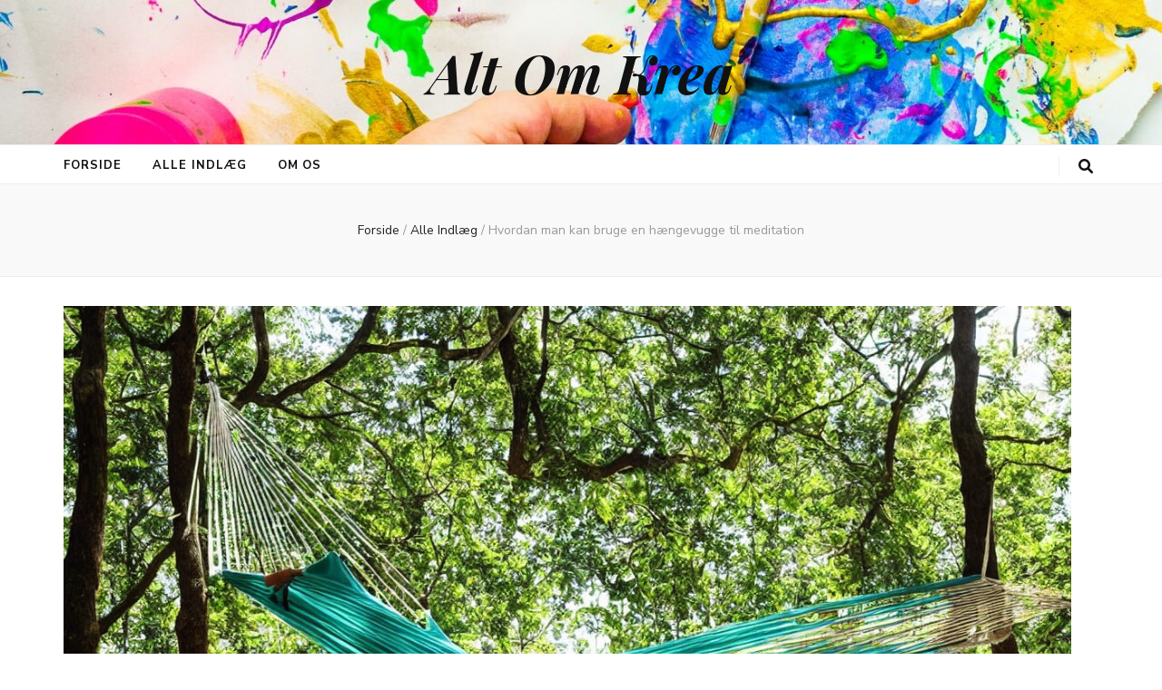

--- FILE ---
content_type: text/html; charset=UTF-8
request_url: https://alt-om-krea.dk/hvordan-man-kan-bruge-en-haengevugge-til-meditation/
body_size: 14377
content:
    <!DOCTYPE html>
    <html lang="da-DK">
    <head itemscope itemtype="http://schema.org/WebSite">

    <meta charset="UTF-8">
    <meta name="viewport" content="width=device-width, initial-scale=1">
    <link rel="profile" href="https://gmpg.org/xfn/11">
    <meta name='robots' content='index, follow, max-image-preview:large, max-snippet:-1, max-video-preview:-1' />

	<!-- This site is optimized with the Yoast SEO plugin v26.8 - https://yoast.com/product/yoast-seo-wordpress/ -->
	<title>Hvordan man kan bruge en hængevugge til meditation - Alt Om Krea</title>
	<link rel="canonical" href="https://alt-om-krea.dk/hvordan-man-kan-bruge-en-haengevugge-til-meditation/" />
	<meta property="og:locale" content="da_DK" />
	<meta property="og:type" content="article" />
	<meta property="og:title" content="Hvordan man kan bruge en hængevugge til meditation - Alt Om Krea" />
	<meta property="og:description" content="Stress og travlhed kan tage overhånd i en hverdag fyldt med deadlines, arbejde og sociale forpligtelser. Det kan være svært at finde ro og tid til at slappe af og give hjernen en tiltrængt pause. Meditation er en effektiv måde at afstresse på og kan hjælpe med at forbedre både fysisk og mental sundhed. En &hellip;" />
	<meta property="og:url" content="https://alt-om-krea.dk/hvordan-man-kan-bruge-en-haengevugge-til-meditation/" />
	<meta property="og:site_name" content="Alt Om Krea" />
	<meta property="article:published_time" content="2023-05-10T04:00:00+00:00" />
	<meta property="og:image" content="https://alt-om-krea.dk/wp-content/uploads/hvordan-man-kan-bruge-en-haengevugge-til-meditation.jpg" />
	<meta property="og:image:width" content="1216" />
	<meta property="og:image:height" content="640" />
	<meta property="og:image:type" content="image/jpeg" />
	<meta name="twitter:card" content="summary_large_image" />
	<meta name="twitter:label1" content="Estimeret læsetid" />
	<meta name="twitter:data1" content="8 minutter" />
	<script type="application/ld+json" class="yoast-schema-graph">{"@context":"https://schema.org","@graph":[{"@type":"Article","@id":"https://alt-om-krea.dk/hvordan-man-kan-bruge-en-haengevugge-til-meditation/#article","isPartOf":{"@id":"https://alt-om-krea.dk/hvordan-man-kan-bruge-en-haengevugge-til-meditation/"},"author":{"name":"","@id":""},"headline":"Hvordan man kan bruge en hængevugge til meditation","datePublished":"2023-05-10T04:00:00+00:00","mainEntityOfPage":{"@id":"https://alt-om-krea.dk/hvordan-man-kan-bruge-en-haengevugge-til-meditation/"},"wordCount":1526,"image":{"@id":"https://alt-om-krea.dk/hvordan-man-kan-bruge-en-haengevugge-til-meditation/#primaryimage"},"thumbnailUrl":"https://alt-om-krea.dk/wp-content/uploads/hvordan-man-kan-bruge-en-haengevugge-til-meditation.jpg","articleSection":["Alle Indlæg"],"inLanguage":"da-DK"},{"@type":"WebPage","@id":"https://alt-om-krea.dk/hvordan-man-kan-bruge-en-haengevugge-til-meditation/","url":"https://alt-om-krea.dk/hvordan-man-kan-bruge-en-haengevugge-til-meditation/","name":"Hvordan man kan bruge en hængevugge til meditation - Alt Om Krea","isPartOf":{"@id":"https://alt-om-krea.dk/#website"},"primaryImageOfPage":{"@id":"https://alt-om-krea.dk/hvordan-man-kan-bruge-en-haengevugge-til-meditation/#primaryimage"},"image":{"@id":"https://alt-om-krea.dk/hvordan-man-kan-bruge-en-haengevugge-til-meditation/#primaryimage"},"thumbnailUrl":"https://alt-om-krea.dk/wp-content/uploads/hvordan-man-kan-bruge-en-haengevugge-til-meditation.jpg","datePublished":"2023-05-10T04:00:00+00:00","author":{"@id":""},"breadcrumb":{"@id":"https://alt-om-krea.dk/hvordan-man-kan-bruge-en-haengevugge-til-meditation/#breadcrumb"},"inLanguage":"da-DK","potentialAction":[{"@type":"ReadAction","target":["https://alt-om-krea.dk/hvordan-man-kan-bruge-en-haengevugge-til-meditation/"]}]},{"@type":"ImageObject","inLanguage":"da-DK","@id":"https://alt-om-krea.dk/hvordan-man-kan-bruge-en-haengevugge-til-meditation/#primaryimage","url":"https://alt-om-krea.dk/wp-content/uploads/hvordan-man-kan-bruge-en-haengevugge-til-meditation.jpg","contentUrl":"https://alt-om-krea.dk/wp-content/uploads/hvordan-man-kan-bruge-en-haengevugge-til-meditation.jpg","width":1216,"height":640,"caption":"Hvordan man kan bruge en hængevugge til meditation"},{"@type":"BreadcrumbList","@id":"https://alt-om-krea.dk/hvordan-man-kan-bruge-en-haengevugge-til-meditation/#breadcrumb","itemListElement":[{"@type":"ListItem","position":1,"name":"Alt-om-krea.dk","item":"https://alt-om-krea.dk/"},{"@type":"ListItem","position":2,"name":"Hvordan man kan bruge en hængevugge til meditation"}]},{"@type":"WebSite","@id":"https://alt-om-krea.dk/#website","url":"https://alt-om-krea.dk/","name":"Alt Om Krea","description":"","potentialAction":[{"@type":"SearchAction","target":{"@type":"EntryPoint","urlTemplate":"https://alt-om-krea.dk/?s={search_term_string}"},"query-input":{"@type":"PropertyValueSpecification","valueRequired":true,"valueName":"search_term_string"}}],"inLanguage":"da-DK"}]}</script>
	<!-- / Yoast SEO plugin. -->


<link rel='dns-prefetch' href='//fonts.googleapis.com' />
<link rel="alternate" type="application/rss+xml" title="Alt Om Krea &raquo; Feed" href="https://alt-om-krea.dk/feed/" />
<link rel="alternate" type="application/rss+xml" title="Alt Om Krea &raquo;-kommentar-feed" href="https://alt-om-krea.dk/comments/feed/" />
<link rel="alternate" title="oEmbed (JSON)" type="application/json+oembed" href="https://alt-om-krea.dk/wp-json/oembed/1.0/embed?url=https%3A%2F%2Falt-om-krea.dk%2Fhvordan-man-kan-bruge-en-haengevugge-til-meditation%2F" />
<link rel="alternate" title="oEmbed (XML)" type="text/xml+oembed" href="https://alt-om-krea.dk/wp-json/oembed/1.0/embed?url=https%3A%2F%2Falt-om-krea.dk%2Fhvordan-man-kan-bruge-en-haengevugge-til-meditation%2F&#038;format=xml" />
<style id='wp-img-auto-sizes-contain-inline-css' type='text/css'>
img:is([sizes=auto i],[sizes^="auto," i]){contain-intrinsic-size:3000px 1500px}
/*# sourceURL=wp-img-auto-sizes-contain-inline-css */
</style>
<style id='wp-emoji-styles-inline-css' type='text/css'>

	img.wp-smiley, img.emoji {
		display: inline !important;
		border: none !important;
		box-shadow: none !important;
		height: 1em !important;
		width: 1em !important;
		margin: 0 0.07em !important;
		vertical-align: -0.1em !important;
		background: none !important;
		padding: 0 !important;
	}
/*# sourceURL=wp-emoji-styles-inline-css */
</style>
<style id='wp-block-library-inline-css' type='text/css'>
:root{--wp-block-synced-color:#7a00df;--wp-block-synced-color--rgb:122,0,223;--wp-bound-block-color:var(--wp-block-synced-color);--wp-editor-canvas-background:#ddd;--wp-admin-theme-color:#007cba;--wp-admin-theme-color--rgb:0,124,186;--wp-admin-theme-color-darker-10:#006ba1;--wp-admin-theme-color-darker-10--rgb:0,107,160.5;--wp-admin-theme-color-darker-20:#005a87;--wp-admin-theme-color-darker-20--rgb:0,90,135;--wp-admin-border-width-focus:2px}@media (min-resolution:192dpi){:root{--wp-admin-border-width-focus:1.5px}}.wp-element-button{cursor:pointer}:root .has-very-light-gray-background-color{background-color:#eee}:root .has-very-dark-gray-background-color{background-color:#313131}:root .has-very-light-gray-color{color:#eee}:root .has-very-dark-gray-color{color:#313131}:root .has-vivid-green-cyan-to-vivid-cyan-blue-gradient-background{background:linear-gradient(135deg,#00d084,#0693e3)}:root .has-purple-crush-gradient-background{background:linear-gradient(135deg,#34e2e4,#4721fb 50%,#ab1dfe)}:root .has-hazy-dawn-gradient-background{background:linear-gradient(135deg,#faaca8,#dad0ec)}:root .has-subdued-olive-gradient-background{background:linear-gradient(135deg,#fafae1,#67a671)}:root .has-atomic-cream-gradient-background{background:linear-gradient(135deg,#fdd79a,#004a59)}:root .has-nightshade-gradient-background{background:linear-gradient(135deg,#330968,#31cdcf)}:root .has-midnight-gradient-background{background:linear-gradient(135deg,#020381,#2874fc)}:root{--wp--preset--font-size--normal:16px;--wp--preset--font-size--huge:42px}.has-regular-font-size{font-size:1em}.has-larger-font-size{font-size:2.625em}.has-normal-font-size{font-size:var(--wp--preset--font-size--normal)}.has-huge-font-size{font-size:var(--wp--preset--font-size--huge)}.has-text-align-center{text-align:center}.has-text-align-left{text-align:left}.has-text-align-right{text-align:right}.has-fit-text{white-space:nowrap!important}#end-resizable-editor-section{display:none}.aligncenter{clear:both}.items-justified-left{justify-content:flex-start}.items-justified-center{justify-content:center}.items-justified-right{justify-content:flex-end}.items-justified-space-between{justify-content:space-between}.screen-reader-text{border:0;clip-path:inset(50%);height:1px;margin:-1px;overflow:hidden;padding:0;position:absolute;width:1px;word-wrap:normal!important}.screen-reader-text:focus{background-color:#ddd;clip-path:none;color:#444;display:block;font-size:1em;height:auto;left:5px;line-height:normal;padding:15px 23px 14px;text-decoration:none;top:5px;width:auto;z-index:100000}html :where(.has-border-color){border-style:solid}html :where([style*=border-top-color]){border-top-style:solid}html :where([style*=border-right-color]){border-right-style:solid}html :where([style*=border-bottom-color]){border-bottom-style:solid}html :where([style*=border-left-color]){border-left-style:solid}html :where([style*=border-width]){border-style:solid}html :where([style*=border-top-width]){border-top-style:solid}html :where([style*=border-right-width]){border-right-style:solid}html :where([style*=border-bottom-width]){border-bottom-style:solid}html :where([style*=border-left-width]){border-left-style:solid}html :where(img[class*=wp-image-]){height:auto;max-width:100%}:where(figure){margin:0 0 1em}html :where(.is-position-sticky){--wp-admin--admin-bar--position-offset:var(--wp-admin--admin-bar--height,0px)}@media screen and (max-width:600px){html :where(.is-position-sticky){--wp-admin--admin-bar--position-offset:0px}}

/*# sourceURL=wp-block-library-inline-css */
</style><style id='global-styles-inline-css' type='text/css'>
:root{--wp--preset--aspect-ratio--square: 1;--wp--preset--aspect-ratio--4-3: 4/3;--wp--preset--aspect-ratio--3-4: 3/4;--wp--preset--aspect-ratio--3-2: 3/2;--wp--preset--aspect-ratio--2-3: 2/3;--wp--preset--aspect-ratio--16-9: 16/9;--wp--preset--aspect-ratio--9-16: 9/16;--wp--preset--color--black: #000000;--wp--preset--color--cyan-bluish-gray: #abb8c3;--wp--preset--color--white: #ffffff;--wp--preset--color--pale-pink: #f78da7;--wp--preset--color--vivid-red: #cf2e2e;--wp--preset--color--luminous-vivid-orange: #ff6900;--wp--preset--color--luminous-vivid-amber: #fcb900;--wp--preset--color--light-green-cyan: #7bdcb5;--wp--preset--color--vivid-green-cyan: #00d084;--wp--preset--color--pale-cyan-blue: #8ed1fc;--wp--preset--color--vivid-cyan-blue: #0693e3;--wp--preset--color--vivid-purple: #9b51e0;--wp--preset--gradient--vivid-cyan-blue-to-vivid-purple: linear-gradient(135deg,rgb(6,147,227) 0%,rgb(155,81,224) 100%);--wp--preset--gradient--light-green-cyan-to-vivid-green-cyan: linear-gradient(135deg,rgb(122,220,180) 0%,rgb(0,208,130) 100%);--wp--preset--gradient--luminous-vivid-amber-to-luminous-vivid-orange: linear-gradient(135deg,rgb(252,185,0) 0%,rgb(255,105,0) 100%);--wp--preset--gradient--luminous-vivid-orange-to-vivid-red: linear-gradient(135deg,rgb(255,105,0) 0%,rgb(207,46,46) 100%);--wp--preset--gradient--very-light-gray-to-cyan-bluish-gray: linear-gradient(135deg,rgb(238,238,238) 0%,rgb(169,184,195) 100%);--wp--preset--gradient--cool-to-warm-spectrum: linear-gradient(135deg,rgb(74,234,220) 0%,rgb(151,120,209) 20%,rgb(207,42,186) 40%,rgb(238,44,130) 60%,rgb(251,105,98) 80%,rgb(254,248,76) 100%);--wp--preset--gradient--blush-light-purple: linear-gradient(135deg,rgb(255,206,236) 0%,rgb(152,150,240) 100%);--wp--preset--gradient--blush-bordeaux: linear-gradient(135deg,rgb(254,205,165) 0%,rgb(254,45,45) 50%,rgb(107,0,62) 100%);--wp--preset--gradient--luminous-dusk: linear-gradient(135deg,rgb(255,203,112) 0%,rgb(199,81,192) 50%,rgb(65,88,208) 100%);--wp--preset--gradient--pale-ocean: linear-gradient(135deg,rgb(255,245,203) 0%,rgb(182,227,212) 50%,rgb(51,167,181) 100%);--wp--preset--gradient--electric-grass: linear-gradient(135deg,rgb(202,248,128) 0%,rgb(113,206,126) 100%);--wp--preset--gradient--midnight: linear-gradient(135deg,rgb(2,3,129) 0%,rgb(40,116,252) 100%);--wp--preset--font-size--small: 13px;--wp--preset--font-size--medium: 20px;--wp--preset--font-size--large: 36px;--wp--preset--font-size--x-large: 42px;--wp--preset--spacing--20: 0.44rem;--wp--preset--spacing--30: 0.67rem;--wp--preset--spacing--40: 1rem;--wp--preset--spacing--50: 1.5rem;--wp--preset--spacing--60: 2.25rem;--wp--preset--spacing--70: 3.38rem;--wp--preset--spacing--80: 5.06rem;--wp--preset--shadow--natural: 6px 6px 9px rgba(0, 0, 0, 0.2);--wp--preset--shadow--deep: 12px 12px 50px rgba(0, 0, 0, 0.4);--wp--preset--shadow--sharp: 6px 6px 0px rgba(0, 0, 0, 0.2);--wp--preset--shadow--outlined: 6px 6px 0px -3px rgb(255, 255, 255), 6px 6px rgb(0, 0, 0);--wp--preset--shadow--crisp: 6px 6px 0px rgb(0, 0, 0);}:where(.is-layout-flex){gap: 0.5em;}:where(.is-layout-grid){gap: 0.5em;}body .is-layout-flex{display: flex;}.is-layout-flex{flex-wrap: wrap;align-items: center;}.is-layout-flex > :is(*, div){margin: 0;}body .is-layout-grid{display: grid;}.is-layout-grid > :is(*, div){margin: 0;}:where(.wp-block-columns.is-layout-flex){gap: 2em;}:where(.wp-block-columns.is-layout-grid){gap: 2em;}:where(.wp-block-post-template.is-layout-flex){gap: 1.25em;}:where(.wp-block-post-template.is-layout-grid){gap: 1.25em;}.has-black-color{color: var(--wp--preset--color--black) !important;}.has-cyan-bluish-gray-color{color: var(--wp--preset--color--cyan-bluish-gray) !important;}.has-white-color{color: var(--wp--preset--color--white) !important;}.has-pale-pink-color{color: var(--wp--preset--color--pale-pink) !important;}.has-vivid-red-color{color: var(--wp--preset--color--vivid-red) !important;}.has-luminous-vivid-orange-color{color: var(--wp--preset--color--luminous-vivid-orange) !important;}.has-luminous-vivid-amber-color{color: var(--wp--preset--color--luminous-vivid-amber) !important;}.has-light-green-cyan-color{color: var(--wp--preset--color--light-green-cyan) !important;}.has-vivid-green-cyan-color{color: var(--wp--preset--color--vivid-green-cyan) !important;}.has-pale-cyan-blue-color{color: var(--wp--preset--color--pale-cyan-blue) !important;}.has-vivid-cyan-blue-color{color: var(--wp--preset--color--vivid-cyan-blue) !important;}.has-vivid-purple-color{color: var(--wp--preset--color--vivid-purple) !important;}.has-black-background-color{background-color: var(--wp--preset--color--black) !important;}.has-cyan-bluish-gray-background-color{background-color: var(--wp--preset--color--cyan-bluish-gray) !important;}.has-white-background-color{background-color: var(--wp--preset--color--white) !important;}.has-pale-pink-background-color{background-color: var(--wp--preset--color--pale-pink) !important;}.has-vivid-red-background-color{background-color: var(--wp--preset--color--vivid-red) !important;}.has-luminous-vivid-orange-background-color{background-color: var(--wp--preset--color--luminous-vivid-orange) !important;}.has-luminous-vivid-amber-background-color{background-color: var(--wp--preset--color--luminous-vivid-amber) !important;}.has-light-green-cyan-background-color{background-color: var(--wp--preset--color--light-green-cyan) !important;}.has-vivid-green-cyan-background-color{background-color: var(--wp--preset--color--vivid-green-cyan) !important;}.has-pale-cyan-blue-background-color{background-color: var(--wp--preset--color--pale-cyan-blue) !important;}.has-vivid-cyan-blue-background-color{background-color: var(--wp--preset--color--vivid-cyan-blue) !important;}.has-vivid-purple-background-color{background-color: var(--wp--preset--color--vivid-purple) !important;}.has-black-border-color{border-color: var(--wp--preset--color--black) !important;}.has-cyan-bluish-gray-border-color{border-color: var(--wp--preset--color--cyan-bluish-gray) !important;}.has-white-border-color{border-color: var(--wp--preset--color--white) !important;}.has-pale-pink-border-color{border-color: var(--wp--preset--color--pale-pink) !important;}.has-vivid-red-border-color{border-color: var(--wp--preset--color--vivid-red) !important;}.has-luminous-vivid-orange-border-color{border-color: var(--wp--preset--color--luminous-vivid-orange) !important;}.has-luminous-vivid-amber-border-color{border-color: var(--wp--preset--color--luminous-vivid-amber) !important;}.has-light-green-cyan-border-color{border-color: var(--wp--preset--color--light-green-cyan) !important;}.has-vivid-green-cyan-border-color{border-color: var(--wp--preset--color--vivid-green-cyan) !important;}.has-pale-cyan-blue-border-color{border-color: var(--wp--preset--color--pale-cyan-blue) !important;}.has-vivid-cyan-blue-border-color{border-color: var(--wp--preset--color--vivid-cyan-blue) !important;}.has-vivid-purple-border-color{border-color: var(--wp--preset--color--vivid-purple) !important;}.has-vivid-cyan-blue-to-vivid-purple-gradient-background{background: var(--wp--preset--gradient--vivid-cyan-blue-to-vivid-purple) !important;}.has-light-green-cyan-to-vivid-green-cyan-gradient-background{background: var(--wp--preset--gradient--light-green-cyan-to-vivid-green-cyan) !important;}.has-luminous-vivid-amber-to-luminous-vivid-orange-gradient-background{background: var(--wp--preset--gradient--luminous-vivid-amber-to-luminous-vivid-orange) !important;}.has-luminous-vivid-orange-to-vivid-red-gradient-background{background: var(--wp--preset--gradient--luminous-vivid-orange-to-vivid-red) !important;}.has-very-light-gray-to-cyan-bluish-gray-gradient-background{background: var(--wp--preset--gradient--very-light-gray-to-cyan-bluish-gray) !important;}.has-cool-to-warm-spectrum-gradient-background{background: var(--wp--preset--gradient--cool-to-warm-spectrum) !important;}.has-blush-light-purple-gradient-background{background: var(--wp--preset--gradient--blush-light-purple) !important;}.has-blush-bordeaux-gradient-background{background: var(--wp--preset--gradient--blush-bordeaux) !important;}.has-luminous-dusk-gradient-background{background: var(--wp--preset--gradient--luminous-dusk) !important;}.has-pale-ocean-gradient-background{background: var(--wp--preset--gradient--pale-ocean) !important;}.has-electric-grass-gradient-background{background: var(--wp--preset--gradient--electric-grass) !important;}.has-midnight-gradient-background{background: var(--wp--preset--gradient--midnight) !important;}.has-small-font-size{font-size: var(--wp--preset--font-size--small) !important;}.has-medium-font-size{font-size: var(--wp--preset--font-size--medium) !important;}.has-large-font-size{font-size: var(--wp--preset--font-size--large) !important;}.has-x-large-font-size{font-size: var(--wp--preset--font-size--x-large) !important;}
/*# sourceURL=global-styles-inline-css */
</style>

<style id='classic-theme-styles-inline-css' type='text/css'>
/*! This file is auto-generated */
.wp-block-button__link{color:#fff;background-color:#32373c;border-radius:9999px;box-shadow:none;text-decoration:none;padding:calc(.667em + 2px) calc(1.333em + 2px);font-size:1.125em}.wp-block-file__button{background:#32373c;color:#fff;text-decoration:none}
/*# sourceURL=/wp-includes/css/classic-themes.min.css */
</style>
<link rel='stylesheet' id='animate-css' href='https://alt-om-krea.dk/wp-content/themes/blossom-feminine/css/animate.min.css?ver=3.5.2' type='text/css' media='all' />
<link rel='stylesheet' id='blossom-feminine-style-css' href='https://alt-om-krea.dk/wp-content/themes/blossom-feminine/style.css?ver=6.9' type='text/css' media='all' />
<link rel='stylesheet' id='blossom-chic-css' href='https://alt-om-krea.dk/wp-content/themes/blossom-chic/style.css?ver=1.1.2' type='text/css' media='all' />
<link rel='stylesheet' id='owl-carousel-css' href='https://alt-om-krea.dk/wp-content/themes/blossom-feminine/css/owl.carousel.min.css?ver=2.2.1' type='text/css' media='all' />
<link rel='stylesheet' id='blossom-feminine-google-fonts-css' href='https://fonts.googleapis.com/css?family=Nunito+Sans%3A200%2C300%2Cregular%2C500%2C600%2C700%2C800%2C900%2C200italic%2C300italic%2Citalic%2C500italic%2C600italic%2C700italic%2C800italic%2C900italic%7CCormorant%3A300%2Cregular%2C500%2C600%2C700%2C300italic%2Citalic%2C500italic%2C600italic%2C700italic%7CPlayfair+Display%3A700italic' type='text/css' media='all' />
<script type="text/javascript" src="https://alt-om-krea.dk/wp-includes/js/jquery/jquery.min.js?ver=3.7.1" id="jquery-core-js"></script>
<script type="text/javascript" src="https://alt-om-krea.dk/wp-includes/js/jquery/jquery-migrate.min.js?ver=3.4.1" id="jquery-migrate-js"></script>
<link rel="https://api.w.org/" href="https://alt-om-krea.dk/wp-json/" /><link rel="alternate" title="JSON" type="application/json" href="https://alt-om-krea.dk/wp-json/wp/v2/posts/270" /><link rel="EditURI" type="application/rsd+xml" title="RSD" href="https://alt-om-krea.dk/xmlrpc.php?rsd" />
<meta name="generator" content="WordPress 6.9" />
<link rel='shortlink' href='https://alt-om-krea.dk/?p=270' />
<style type='text/css' media='all'>     
    .content-newsletter .blossomthemes-email-newsletter-wrapper.bg-img:after,
    .widget_blossomthemes_email_newsletter_widget .blossomthemes-email-newsletter-wrapper:after{
        background: rgba(246, 149, 129, 0.8);    }
    
    /* primary color */
    a{
        color: #f69581;
    }
    
    a:hover,
    a:focus{
        color: #f69581;
    }

    .secondary-nav ul li a:hover,
    .secondary-nav ul li a:focus,
    .secondary-nav ul li:hover > a,
    .secondary-nav ul li:focus > a,
    .secondary-nav .current_page_item > a,
    .secondary-nav .current-menu-item > a,
    .secondary-nav .current_page_ancestor > a,
    .secondary-nav .current-menu-ancestor > a,
    .header-t .social-networks li a:hover,
    .header-t .social-networks li a:focus,
    .main-navigation ul li a:hover,
    .main-navigation ul li a:focus,
    .main-navigation ul li:hover > a,
    .main-navigation ul li:focus > a,
    .main-navigation .current_page_item > a,
    .main-navigation .current-menu-item > a,
    .main-navigation .current_page_ancestor > a,
    .main-navigation .current-menu-ancestor > a,
    .banner .banner-text .cat-links a:hover,
    .banner .banner-text .cat-links a:focus,
    .banner .banner-text .title a:hover,
    .banner .banner-text .title a:focus,
    #primary .post .text-holder .entry-header .entry-title a:hover,
    #primary .post .text-holder .entry-header .entry-title a:focus,
    .widget ul li a:hover,
    .widget ul li a:focus,
    .site-footer .widget ul li a:hover,
    .site-footer .widget ul li a:focus,
    #crumbs a:hover,
    #crumbs a:focus,
    .related-post .post .text-holder .cat-links a:hover,
    .related-post .post .text-holder .cat-links a:focus,
    .related-post .post .text-holder .entry-title a:hover,
    .related-post .post .text-holder .entry-title a:focus,
    .comments-area .comment-body .comment-metadata a:hover,
    .comments-area .comment-body .comment-metadata a:focus,
    .search #primary .search-post .text-holder .entry-header .entry-title a:hover,
    .search #primary .search-post .text-holder .entry-header .entry-title a:focus,
    .site-title a:hover,
    .site-title a:focus,
    .widget_bttk_popular_post ul li .entry-header .entry-meta a:hover,
    .widget_bttk_popular_post ul li .entry-header .entry-meta a:focus,
    .widget_bttk_pro_recent_post ul li .entry-header .entry-meta a:hover,
    .widget_bttk_pro_recent_post ul li .entry-header .entry-meta a:focus,
    .widget_bttk_posts_category_slider_widget .carousel-title .title a:hover,
    .widget_bttk_posts_category_slider_widget .carousel-title .title a:focus,
    .site-footer .widget_bttk_posts_category_slider_widget .carousel-title .title a:hover,
    .site-footer .widget_bttk_posts_category_slider_widget .carousel-title .title a:focus,
    .portfolio-sorting .button:hover,
    .portfolio-sorting .button:focus,
    .portfolio-sorting .button.is-checked,
    .portfolio-item .portfolio-img-title a:hover,
    .portfolio-item .portfolio-img-title a:focus,
    .portfolio-item .portfolio-cat a:hover,
    .portfolio-item .portfolio-cat a:focus,
    .entry-header .portfolio-cat a:hover,
    .entry-header .portfolio-cat a:focus,
    .header-layout-two .header-b .social-networks li a:hover, 
    .header-layout-two .header-b .social-networks li a:focus,
    #primary .post .text-holder .entry-header .entry-meta a:hover,
    .entry-content a:hover,
    .entry-summary a:hover,
    .page-content a:hover,
    .comment-content a:hover,
    .widget .textwidget a:hover{
        color: #f69581;
    }

    <!-- .navigation.pagination .page-numbers{
        border-color: ;
    } -->

    #primary .post .text-holder .entry-footer .btn-readmore:hover,
    #primary .post .text-holder .entry-footer .btn-readmore:focus,
    .navigation.pagination .page-numbers:hover,
    .navigation.pagination .page-numbers:focus,
    .widget_calendar caption,
    .widget_calendar table tbody td a,
    .widget_tag_cloud .tagcloud a:hover,
    .widget_tag_cloud .tagcloud a:focus,
    #blossom-top,
    .single #primary .post .entry-footer .tags a:hover,
    .single #primary .post .entry-footer .tags a:focus,
    .error-holder .page-content a:hover,
    .error-holder .page-content a:focus,
    .widget_bttk_author_bio .readmore:hover,
    .widget_bttk_author_bio .readmore:focus,
    .widget_bttk_social_links ul li a:hover,
    .widget_bttk_social_links ul li a:focus,
    .widget_bttk_image_text_widget ul li .btn-readmore:hover,
    .widget_bttk_image_text_widget ul li .btn-readmore:focus,
    .widget_bttk_custom_categories ul li a:hover .post-count,
    .widget_bttk_custom_categories ul li a:hover:focus .post-count,
    .content-instagram ul li .instagram-meta .like,
    .content-instagram ul li .instagram-meta .comment,
    #secondary .widget_blossomtheme_featured_page_widget .text-holder .btn-readmore:hover,
    #secondary .widget_blossomtheme_featured_page_widget .text-holder .btn-readmore:focus,
    #secondary .widget_blossomtheme_companion_cta_widget .btn-cta:hover,
    #secondary .widget_blossomtheme_companion_cta_widget .btn-cta:focus,
    #secondary .widget_bttk_icon_text_widget .text-holder .btn-readmore:hover,
    #secondary .widget_bttk_icon_text_widget .text-holder .btn-readmore:focus,
    .site-footer .widget_blossomtheme_companion_cta_widget .btn-cta:hover,
    .site-footer .widget_blossomtheme_companion_cta_widget .btn-cta:focus,
    .site-footer .widget_blossomtheme_featured_page_widget .text-holder .btn-readmore:hover,
    .site-footer .widget_blossomtheme_featured_page_widget .text-holder .btn-readmore:focus,
    .site-footer .widget_bttk_icon_text_widget .text-holder .btn-readmore:hover,
    .site-footer .widget_bttk_icon_text_widget .text-holder .btn-readmore:focus,
    .header-layout-two .header-b .tools .cart .count,
    #primary .post .text-holder .entry-header .cat-links a:hover,
    .widget_bttk_popular_post .style-two li .entry-header .cat-links a:hover, 
    .widget_bttk_pro_recent_post .style-two li .entry-header .cat-links a:hover, 
    .widget_bttk_popular_post .style-three li .entry-header .cat-links a:hover,
    .widget_bttk_pro_recent_post .style-three li .entry-header .cat-links a:hover, .widget_bttk_posts_category_slider_widget .carousel-title .cat-links a:hover,
    .widget_bttk_posts_category_slider_widget .owl-theme .owl-prev:hover, .widget_bttk_posts_category_slider_widget .owl-theme .owl-prev:focus, .widget_bttk_posts_category_slider_widget .owl-theme .owl-next:hover, .widget_bttk_posts_category_slider_widget .owl-theme .owl-next:focus,
    .banner .owl-nav .owl-prev:hover, 
    .banner .owl-nav .owl-next:hover,
    .banner .banner-text .cat-links a:hover,
    button:hover, input[type="button"]:hover, 
    input[type="reset"]:hover, input[type="submit"]:hover, 
    button:focus, input[type="button"]:focus, 
    input[type="reset"]:focus, 
    input[type="submit"]:focus,
    .category-section .col .img-holder:hover .text-holder span,
    #primary .post .entry-content .highlight,
    #primary .page .entry-content .highlight, 
    .widget_bttk_posts_category_slider_widget .owl-theme .owl-nav [class*="owl-"]:hover{
        background: #f69581;
    }

    #secondary .profile-link.customize-unpreviewable {
        background-color: #f69581;
    }

    .navigation.pagination .page-numbers.current,
    .post-navigation .nav-links .nav-previous a:hover,
    .post-navigation .nav-links .nav-next a:hover,
    .post-navigation .nav-links .nav-previous a:focus,
    .post-navigation .nav-links .nav-next a:focus,
    .content-newsletter .blossomthemes-email-newsletter-wrapper form input[type="submit"]:hover, .content-newsletter .blossomthemes-email-newsletter-wrapper form input[type="submit"]:focus{
        background: #f69581;
        border-color: #f69581;
    }
    .content-newsletter .blossomthemes-email-newsletter-wrapper form input[type="submit"]:hover, .content-newsletter .blossomthemes-email-newsletter-wrapper form input[type="submit"]:focus{
        color: #fff;
    }

    #primary .post .entry-content blockquote,
    #primary .page .entry-content blockquote{
        border-bottom-color: #f69581;
        border-top-color: #f69581;
    }

    #primary .post .entry-content .pull-left,
    #primary .page .entry-content .pull-left,
    #primary .post .entry-content .pull-right,
    #primary .page .entry-content .pull-right{border-left-color: #f69581;}

    .error-holder .page-content h2{
        text-shadow: 6px 6px 0 #f69581;
    }

    .category-section .col .img-holder:hover .text-holder,
    .navigation.pagination .page-numbers:hover, 
    .navigation.pagination .page-numbers:focus{
        border-color: #f69581;
    }

    .banner-text .cat-links a, 
    .category-section .col .img-holder .text-holder span, 
    #primary .post .text-holder .entry-header .cat-links a, 
    .navigation.pagination .page-numbers.current, 
    .widget_bttk_popular_post .style-two li .entry-header .cat-links a, 
    .widget_bttk_pro_recent_post .style-two li .entry-header .cat-links a, 
    .widget_bttk_popular_post .style-three li .entry-header .cat-links a, 
    .widget_bttk_pro_recent_post .style-three li .entry-header .cat-links a, 
    .widget_bttk_posts_category_slider_widget .carousel-title .cat-links a, 
    .content-newsletter .blossomthemes-email-newsletter-wrapper form input[type="submit"]:hover, 
    .content-newsletter .blossomthemes-email-newsletter-wrapper form input[type="submit"]:focus {
        background-color: #feeae3;
    }

    .widget .widget-title {
        background: #feeae3;
    }

    .category-section .col .img-holder .text-holder, 
    .navigation.pagination .page-numbers.current, 
    .navigation.pagination .page-numbers, 
    .content-newsletter .blossomthemes-email-newsletter-wrapper form input[type="submit"]:hover, 
    .content-newsletter .blossomthemes-email-newsletter-wrapper form input[type="submit"]:focus {
        border-color: #feeae3;;
    }
    
    body,
    button,
    input,
    select,
    optgroup,
    textarea{
        font-family : Nunito Sans;
        font-size   : 16px;
    }

    .widget_bttk_pro_recent_post ul li .entry-header .entry-title,
    .widget_bttk_posts_category_slider_widget .carousel-title .title,
    .content-newsletter .blossomthemes-email-newsletter-wrapper .text-holder h3,
    .widget_blossomthemes_email_newsletter_widget .blossomthemes-email-newsletter-wrapper .text-holder h3,
    #secondary .widget_bttk_testimonial_widget .text-holder .name,
    #secondary .widget_bttk_description_widget .text-holder .name,
    .site-footer .widget_bttk_description_widget .text-holder .name,
    .site-footer .widget_bttk_testimonial_widget .text-holder .name, 
    .widget_bttk_popular_post ul li .entry-header .entry-title, 
    .widget_bttk_author_bio .title-holder {
        font-family : Nunito Sans;
    }

    .banner .banner-text .title,
    #primary .sticky .text-holder .entry-header .entry-title,
    #primary .post .text-holder .entry-header .entry-title,
    .author-section .text-holder .title,
    .post-navigation .nav-links .nav-previous .post-title,
    .post-navigation .nav-links .nav-next .post-title,
    .related-post .post .text-holder .entry-title,
    .comments-area .comments-title,
    .comments-area .comment-body .fn,
    .comments-area .comment-reply-title,
    .page-header .page-title,
    #primary .post .entry-content blockquote,
    #primary .page .entry-content blockquote,
    #primary .post .entry-content .pull-left,
    #primary .page .entry-content .pull-left,
    #primary .post .entry-content .pull-right,
    #primary .page .entry-content .pull-right,
    #primary .post .entry-content h1,
    #primary .page .entry-content h1,
    #primary .post .entry-content h2,
    #primary .page .entry-content h2,
    #primary .post .entry-content h3,
    #primary .page .entry-content h3,
    #primary .post .entry-content h4,
    #primary .page .entry-content h4,
    #primary .post .entry-content h5,
    #primary .page .entry-content h5,
    #primary .post .entry-content h6,
    #primary .page .entry-content h6,
    .search #primary .search-post .text-holder .entry-header .entry-title,
    .error-holder .page-content h2,
    .portfolio-text-holder .portfolio-img-title,
    .portfolio-holder .entry-header .entry-title,
    .single-blossom-portfolio .post-navigation .nav-previous a,
    .single-blossom-portfolio .post-navigation .nav-next a,
    .related-portfolio-title{
        font-family: Cormorant;
    }

    .site-title{
        font-size   : 60px;
        font-family : Playfair Display;
        font-weight : 700;
        font-style  : italic;
    }
    
               
    </style>
</head>

<body data-rsssl=1 class="wp-singular post-template-default single single-post postid-270 single-format-standard wp-theme-blossom-feminine wp-child-theme-blossom-chic underline full-width blog-layout-two" itemscope itemtype="http://schema.org/WebPage">
	
    <div id="page" class="site"><a aria-label="skip til indhold" class="skip-link" href="#content">Gå videre til indholdet</a>
        <header id="masthead" class="site-header wow fadeIn header-layout-two" data-wow-delay="0.1s" itemscope itemtype="http://schema.org/WPHeader">
                <div class="header-m"  style="background-image:url(https://alt-om-krea.dk/wp-content/uploads/cropped-dragos-gontariu-54VAb3f1z6w-unsplash.jpg)">
            <div class="container" itemscope itemtype="http://schema.org/Organization">
                                    <p class="site-title" itemprop="name"><a href="https://alt-om-krea.dk/" rel="home" itemprop="url">Alt Om Krea</a></p>
                            </div>
        </div><!-- .header-m -->
        
        <div class="header-b">
            <div class="container">
                <button aria-label="primary menu toggle button" id="primary-toggle-button" data-toggle-target=".main-menu-modal" data-toggle-body-class="showing-main-menu-modal" aria-expanded="false" data-set-focus=".close-main-nav-toggle"><i class="fa fa-bars"></i></button>
                <nav id="site-navigation" class="main-navigation" itemscope itemtype="http://schema.org/SiteNavigationElement">
                    <div class="primary-menu-list main-menu-modal cover-modal" data-modal-target-string=".main-menu-modal">
                        <button class="close close-main-nav-toggle" data-toggle-target=".main-menu-modal" data-toggle-body-class="showing-main-menu-modal" aria-expanded="false" data-set-focus=".main-menu-modal"><i class="fa fa-times"></i>Close</button>
                        <div class="mobile-menu" aria-label="Mobile">
                            <div class="menu-pl_primary_menu-container"><ul id="primary-menu" class="main-menu-modal"><li id="menu-item-9" class="menu-item menu-item-type-custom menu-item-object-custom menu-item-home menu-item-9"><a href="https://alt-om-krea.dk/">Forside</a></li>
<li id="menu-item-11" class="menu-item menu-item-type-taxonomy menu-item-object-category current-post-ancestor current-menu-parent current-post-parent menu-item-11"><a href="https://alt-om-krea.dk/alle-indlaeg/">Alle Indlæg</a></li>
<li id="menu-item-12" class="menu-item menu-item-type-post_type menu-item-object-page menu-item-12"><a href="https://alt-om-krea.dk/om-os/">Om Os</a></li>
</ul></div>                        </div>
                    </div>
                </nav><!-- #site-navigation --> 
                                <div class="right">
                    <div class="tools">
                        <div class="form-section">
							<button aria-label="search toggle button" id="btn-search" class="search-toggle btn-search" data-toggle-target=".search-modal" data-toggle-body-class="showing-search-modal" data-set-focus=".search-modal .search-field" aria-expanded="false">
                                <i class="fas fa-search"></i>
                            </button>
							<div class="form-holder search-modal cover-modal" data-modal-target-string=".search-modal">
								<div class="form-holder-inner">
                                    <form role="search" method="get" class="search-form" action="https://alt-om-krea.dk/">
				<label>
					<span class="screen-reader-text">Søg efter:</span>
					<input type="search" class="search-field" placeholder="Søg &hellip;" value="" name="s" />
				</label>
				<input type="submit" class="search-submit" value="Søg" />
			</form>                        
                                </div>
							</div>
						</div>
                                            
                    </div>                        
                                            
                </div>
                            </div>
        </div><!-- .header-b -->
        
    </header><!-- #masthead -->
        <div class="top-bar">
		<div class="container">
			    <header class="page-header">
        </header><!-- .page-header -->
    <div class="breadcrumb-wrapper">
                <div id="crumbs" itemscope itemtype="http://schema.org/BreadcrumbList"> 
                    <span itemprop="itemListElement" itemscope itemtype="http://schema.org/ListItem">
                        <a itemprop="item" href="https://alt-om-krea.dk"><span itemprop="name">Forside</span></a>
                        <meta itemprop="position" content="1" />
                        <span class="separator">/</span>
                    </span> <span itemprop="itemListElement" itemscope itemtype="http://schema.org/ListItem"><a itemprop="item" href="https://alt-om-krea.dk/alle-indlaeg/"><span itemprop="name">Alle Indlæg </span></a><meta itemprop="position" content="2" /><span class="separator">/</span></span> <span class="current" itemprop="itemListElement" itemscope itemtype="http://schema.org/ListItem"><a itemprop="item" href="https://alt-om-krea.dk/hvordan-man-kan-bruge-en-haengevugge-til-meditation/"><span itemprop="name">Hvordan man kan bruge en hængevugge til meditation</span></a><meta itemprop="position" content="3" /></span></div></div><!-- .breadcrumb-wrapper -->		</div>
	</div>
        <div class="container main-content">
                <div id="content" class="site-content">
            <div class="row">
    
	<div id="primary" class="content-area">
		<main id="main" class="site-main">

		
<article id="post-270" class="post-270 post type-post status-publish format-standard has-post-thumbnail hentry category-alle-indlaeg" itemscope itemtype="https://schema.org/Blog">
	
    <div class="post-thumbnail"><img width="1216" height="600" src="https://alt-om-krea.dk/wp-content/uploads/hvordan-man-kan-bruge-en-haengevugge-til-meditation-1216x600.jpg" class="attachment-blossom-feminine-featured size-blossom-feminine-featured wp-post-image" alt="Hvordan man kan bruge en hængevugge til meditation" decoding="async" fetchpriority="high" /></div>    
    <div class="text-holder">        
            <header class="entry-header">
    <span class="cat-links" itemprop="about"><a href="https://alt-om-krea.dk/alle-indlaeg/" rel="category tag">Alle Indlæg</a></span><h1 class="entry-title" itemprop="headline">Hvordan man kan bruge en hængevugge til meditation</h1><div class="entry-meta"><span class="byline" itemprop="author" itemscope itemtype="https://schema.org/Person"> af <span class="author vcard" itemprop="name"><a class="url fn n" href="https://alt-om-krea.dk/author/"></a></span></span><span class="posted-on"><span class="text-on">til</span><a href="https://alt-om-krea.dk/hvordan-man-kan-bruge-en-haengevugge-til-meditation/" rel="bookmark"><time class="entry-date published updated" datetime="2023-05-10T04:00:00+00:00" itemprop="datePublished">maj 10, 2023</time><time class="updated" datetime="2023-05-10T04:00:00+00:00" itemprop="dateModified">maj 10, 2023</time></a></span></div><!-- .entry-meta -->	</header><!-- .entry-header home-->
        
    <div class="entry-content" itemprop="text">
		<div class="text"><img decoding="async" src="/wp-content/uploads/5e1831a7eaed69e6934c0a362354e13c.jpg"><p>Stress og travlhed kan tage overhånd i en hverdag fyldt med deadlines, arbejde og sociale forpligtelser. Det kan være svært at finde ro og tid til at slappe af og give hjernen en tiltrængt pause. Meditation er en effektiv måde at afstresse på og kan hjælpe med at forbedre både fysisk og mental sundhed. En hængevugge kan være en alternativ måde at meditere på, der kan øge afslapning og fokus. I denne artikel vil vi udforske, hvordan man kan bruge en hængevugge til meditation, og de fordele det kan have for dit velvære.</p>
<h2>Hvad er en hængevugge?</h2>
<p>En hængevugge er en form for hængende seng eller stol, der normalt er lavet af stof eller net. De er designet til at hænge fra loftet og give brugeren en følelse af vægtløshed og balance. Hængevugger er oprindeligt blevet brugt som en form for terapi til børn med sensoriske problemer eller autisme, men deres popularitet er vokset over tid og er nu blevet populære som et redskab til afslapning og meditation.</p>
<p>En hængevugge består normalt af en stof- eller netpose, der er hængt op i loftet ved hjælp af en stærk karabinhage eller krog. Posens størrelse og form kan variere, men de fleste er designet til at støtte hele kroppen og give brugeren mulighed for at sidde eller ligge komfortabelt. Nogle hængevugger har også justerbare stropper eller bånd for at give brugeren mulighed for at justere højden og hældningsvinklen.</p>
<p>Hængevugger kan være lavet af forskellige materialer, men de mest almindelige er bomuld, nylon og polyester. Nogle hængevugger er også designet til at være vandtætte og kan bruges både indendørs og udendørs. Der er også hængevugger med indbyggede puder eller madrasser for ekstra komfort.</p>
<p>Hængevugger kan være en fantastisk måde at slappe af og meditere på. De giver brugeren mulighed for at slippe af med alt pres og spændinger i kroppen og føle en følelse af fuldstændig afslapning. Hængevugger kan også hjælpe med at reducere stress og angst og forbedre søvnen.</p>
<p>Hængevugger kan være en god investering, hvis du søger efter en måde at meditere på, der er anderledes end traditionelle teknikker. Der er mange fordele ved at bruge en hængevugge til meditation, og det kan være en god måde at forbedre din mentale og fysiske sundhed på.</p>
<h2>Hvordan fungerer en hængevugge til meditation?</h2>
<p>En hængevugge til meditation fungerer ved at skabe en følelse af vægtløshed og afslapning, som hjælper med at forbedre meditationsoplevelsen. Når du sidder eller ligger i hængevuggen, vil du kunne mærke, hvordan den blide gyngen og den bløde stofkonstruktion får din krop til at slappe af. Dette kan hjælpe med at reducere stress og spændinger i kroppen, og give dig en øget følelse af ro og velvære. Hængevuggen giver også mulighed for at prøve forskellige stillinger og positioner, som kan hjælpe med at forbedre din meditationspraksis og give dig en mere intens oplevelse. Ved at bruge en hængevugge til meditation kan du opnå en dybere forbindelse med dig selv og din indre ro.</p>
<h2>Fordele ved at meditere i en hængevugge</h2>
<p>En af de største fordele ved at meditere i en hængevugge er, at man kan opnå en dyb afslapning og ro i kroppen. Når man sidder i en hængevugge, bliver kroppen vugget frem og tilbage, og dette kan hjælpe med at berolige nervesystemet og mindske stressniveauet. Derudover kan hængevuggen hjælpe med at lindre smerter og ubehag i kroppen, da den skaber en blid og støttende position, som kan afhjælpe spændinger og smerter.</p>
<p>En <a href='https://xn--hngevugge-g3a.dk/'>anden fordel ved at meditere i en hængevugge er,</a> at det kan hjælpe med at forbedre ens balance og koordination. Når man sidder i en hængevugge, skal man finde en balance og en ro i kroppen, som kan være udfordrende, men som samtidig kan hjælpe med at styrke ens kropsbevidsthed og koordinationsevner.</p>
<p>Endelig kan meditativ hængevugge også hjælpe med at forbedre ens åndedræt og vejrtrækning. Når man er i en afslappet og støttende position, kan man bedre fokusere på sin vejrtrækning og trække vejret mere dybt og bevidst. Dette kan hjælpe med at reducere stressniveauet og skabe en følelse af ro og klarhed i sindet.</p>
<h2>Hvordan man bruger en hængevugge til meditation</h2>
<p>Når du har fundet den perfekte hængevugge til din meditation, er det på tide at lære, hvordan du bruger den. Først og fremmest er det vigtigt at finde et roligt og afslappende sted at hænge din hængevugge op. Sørg for, at hængevuggen hænger stabilt og sikkert, og at du har tilstrækkelig plads til at bevæge dig frit.</p>
<p>Når du er klar til at begynde din meditation, skal du sidde i hængevuggen og slappe af i kroppen. Du kan lukke øjnene eller holde dem åbne og fokusere på et punkt foran dig. Begynd at trække vejret dybt og roligt og mærk, hvordan din krop bevæger sig forsigtigt i hængevuggen.</p>
<p>Lad dine tanker flyde frit og lad dem passere uden at dømme dem. Hvis du bemærker, at du bliver distraheret af tanker eller lyde omkring dig, skal du forsøge at vende opmærksomheden tilbage til din vejrtrækning og bevægelse i hængevuggen.</p>
<p>Du kan meditere i din hængevugge i så kort eller lang tid som du ønsker. Når du er færdig med din meditation, skal du tage dig tid til at komme tilbage til din normale tilstand langsomt og forsigtigt. Vip forsigtigt fremad og tilbage for at få din krop tilbage til balance før du stiger ud af hængevuggen.</p>
<p>Med lidt øvelse og tålmodighed kan meditation i en hængevugge hjælpe dig med at finde en dybere forbindelse til din krop og sind.</p>
<h2>Tips til at komme godt i gang med hængevugge-meditation</h2>
<p>Når man begynder at bruge en hængevugge til meditation, kan det være en god idé at starte i kortere sessioner og gradvist øge længden af tiden i vuggen. Det kan også være en god idé at starte med at fokusere på vejrtrækningen og kroppens følelser, inden man begynder at prøve mere avancerede teknikker såsom visualisering eller mantra-meditation.</p>
<p>Det er også vigtigt at vælge et sted, hvor man føler sig tryg og afslappet, når man bruger sin hængevugge til meditation. Det kan være i et roligt rum i hjemmet eller i en stille park, hvor man kan være i fred og uforstyrret.</p>
<p>Når man sidder i vuggen, er det vigtigt at fokusere på sin vejrtrækning og forsøge at slappe af i kroppen. Nogle mennesker finder det hjælpsomt at lukke øjnene og visualisere sig selv svævende frit i luften, mens de lytter til lyden af deres egen vejrtrækning.</p>
<p>Det kan også være en god idé at tage sig tid til at justere hængevuggens position, så den føles mest behagelig for kroppen. Det kan tage lidt tid at finde den perfekte position, men når man først har fundet den, vil man opdage, at det er meget lettere at slappe af og fokusere på meditationen.</p>
<p>Endelig er det vigtigt at huske på, at meditation er en praksis, der kræver tålmodighed og vedholdenhed. Det er ikke altid let at sidde stille og fokusere på sin vejrtrækning, men jo mere man øver sig, jo lettere vil det blive. Så vær tålmodig og giv dig selv tid til at lære at bruge din hængevugge til meditation på den bedst mulige måde.</p>
<h2>Konklusion og opsummering</h2>
<p>At meditere i en hængevugge kan være en fantastisk måde at forbedre sin meditation på. Den unikke ophængning af hængevuggen giver en følelse af lethed og frihed, som kan hjælpe med at slippe af med distraktioner og forbedre koncentrationen. Ud over at forbedre meditationen kan der også være fysiske fordele ved at bruge en hængevugge til meditation, såsom at reducere stress og spændinger i kroppen. Når man bruger en hængevugge til meditation, er det vigtigt at tage sig tid til at justere vuggen efter ens egen krop og finde en behagelig position. Det kan også være en god idé at starte med korte meditationssessioner og gradvist øge tiden, mens man vænner sig til at meditere i hængevuggen. Alt i alt kan brugen af en hængevugge til meditation være en berigende oplevelse for både krop og sind.</p>
</div>	</div><!-- .entry-content -->      
        <footer class="entry-footer">
    	</footer><!-- .entry-footer home-->
        </div><!-- .text-holder -->
    
</article><!-- #post-270 -->            
            <nav class="navigation post-navigation" role="navigation">
    			<h2 class="screen-reader-text">Indlægsnavigation</h2>
    			<div class="nav-links">
    				<div class="nav-previous nav-holder"><a href="https://alt-om-krea.dk/elselskaberne-og-den-digitale-fremtid-hvordan-paavirker-teknologien-dem/" rel="prev"><span class="meta-nav">Forrige artikel</span><span class="post-title">Elselskaberne og den digitale fremtid: Hvordan påvirker teknologien dem?</span></a></div><div class="nav-next nav-holder"><a href="https://alt-om-krea.dk/januar-udsalget-er-startet-faa-mest-muligt-ud-af-dine-penge-med-disse-tips/" rel="next"><span class="meta-nav">Næste artikel</span><span class="post-title">Januar udsalget er startet: Få mest muligt ud af dine penge med disse tips</span></a></div>    			</div>
    		</nav>        
                    <div class="related-post">
    		<h2 class="title">Du kan måske også lide...</h2>    		<div class="row">
    			                    <div class="post">
        				<div class="img-holder">
        					<a href="https://alt-om-krea.dk/goer-dit-strikkeprojekt-luksurioest-med-tynn-silk-mohair-fra-sandnes-garn/">
                            <img width="320" height="200" src="https://alt-om-krea.dk/wp-content/uploads/goer-dit-strikkeprojekt-luksurioest-med-tynn-silk-mohair-fra-sandnes-garn-320x200.png" class="attachment-blossom-feminine-related size-blossom-feminine-related wp-post-image" alt="Gør dit strikkeprojekt luksuriøst med tynn silk mohair fra sandnes garn" decoding="async" />                            </a>
        					<div class="text-holder">
        						<span class="cat-links" itemprop="about"><a href="https://alt-om-krea.dk/alle-indlaeg/" rel="category tag">Alle Indlæg</a></span><h3 class="entry-title"><a href="https://alt-om-krea.dk/goer-dit-strikkeprojekt-luksurioest-med-tynn-silk-mohair-fra-sandnes-garn/" rel="bookmark">Gør dit strikkeprojekt luksuriøst med tynn silk mohair fra sandnes garn</a></h3>        					</div>
        				</div>
        			</div>
        			                    <div class="post">
        				<div class="img-holder">
        					<a href="https://alt-om-krea.dk/skab-enestaaende-paaskemotiver-paa-dine-gelenegle/">
                            <img width="320" height="200" src="https://alt-om-krea.dk/wp-content/uploads/skab-enestaaende-paaskemotiver-paa-dine-gelenegle-320x200.png" class="attachment-blossom-feminine-related size-blossom-feminine-related wp-post-image" alt="Skab enestående påskemotiver på dine gelenegle." decoding="async" />                            </a>
        					<div class="text-holder">
        						<span class="cat-links" itemprop="about"><a href="https://alt-om-krea.dk/alle-indlaeg/" rel="category tag">Alle Indlæg</a></span><h3 class="entry-title"><a href="https://alt-om-krea.dk/skab-enestaaende-paaskemotiver-paa-dine-gelenegle/" rel="bookmark">Skab enestående påskemotiver på dine gelenegle.</a></h3>        					</div>
        				</div>
        			</div>
        			                    <div class="post">
        				<div class="img-holder">
        					<a href="https://alt-om-krea.dk/aktieudbytte-vs-aktiekurs-hvad-er-vigtigst-for-investorer/">
                            <img width="320" height="200" src="https://alt-om-krea.dk/wp-content/uploads/g4ca0a6430656b5c9ed44505c6e3023f4dedb3cc62f86552b3363b3cb4a3545f9f9ef44e723f2e29631a44ab186bc6c3fe3632854a2e2f4a1888897d33cd73292_640-320x200.jpg" class="attachment-blossom-feminine-related size-blossom-feminine-related wp-post-image" alt="Aktieudbytte vs. Aktiekurs: Hvad er vigtigst for investorer?" decoding="async" loading="lazy" />                            </a>
        					<div class="text-holder">
        						<span class="cat-links" itemprop="about"><a href="https://alt-om-krea.dk/alle-indlaeg/" rel="category tag">Alle Indlæg</a></span><h3 class="entry-title"><a href="https://alt-om-krea.dk/aktieudbytte-vs-aktiekurs-hvad-er-vigtigst-for-investorer/" rel="bookmark">Aktieudbytte vs. Aktiekurs: Hvad er vigtigst for investorer?</a></h3>        					</div>
        				</div>
        			</div>
        			    		</div>
    	</div>
        
		</main><!-- #main -->
	</div><!-- #primary -->

            </div><!-- .row/not-found -->
        </div><!-- #content -->
            </div><!-- .container/.main-content -->
        <footer id="colophon" class="site-footer" itemscope itemtype="http://schema.org/WPFooter">
    
    <div class="footer-t">
		<div class="container">
			<div class="row column-4">
                            <div class="col">
                   <section id="text-3" class="widget widget_text"><h2 class="widget-title" itemprop="name">alt-om-krea.dk</h2>			<div class="textwidget"><p>Siden er beregnet til alt relateret til kreativitet.</p>
</div>
		</section> 
                </div>
                            <div class="col">
                   <section id="search-3" class="widget widget_search"><form role="search" method="get" class="search-form" action="https://alt-om-krea.dk/">
				<label>
					<span class="screen-reader-text">Søg efter:</span>
					<input type="search" class="search-field" placeholder="Søg &hellip;" value="" name="s" />
				</label>
				<input type="submit" class="search-submit" value="Søg" />
			</form></section> 
                </div>
                            <div class="col">
                   <section id="categories-3" class="widget widget_categories"><h2 class="widget-title" itemprop="name">Kategorier</h2>
			<ul>
					<li class="cat-item cat-item-1"><a href="https://alt-om-krea.dk/alle-indlaeg/">Alle Indlæg</a>
</li>
			</ul>

			</section> 
                </div>
                            <div class="col">
                   <section id="pages-3" class="widget widget_pages"><h2 class="widget-title" itemprop="name">Sider</h2>
			<ul>
				<li class="page_item page-item-8"><a href="https://alt-om-krea.dk/om-os/">Om Os</a></li>
<li class="page_item page-item-7"><a href="https://alt-om-krea.dk/privatlivspolitik/">Privatlivspolitik</a></li>
			</ul>

			</section> 
                </div>
                        </div>
		</div>
	</div>
        <div class="site-info">
        <div class="container">
            <span class="copyright">2026Copyright  <a href="https://alt-om-krea.dk/">Alt Om Krea</a>. </span> Blossom Chic | Developed By <a href="https://blossomthemes.com/" rel="nofollow" target="_blank">Blossom Themes</a>. Powered by <a href="https://wordpress.org/" target="_blank">WordPress</a>.<a class="privacy-policy-link" href="https://alt-om-krea.dk/privatlivspolitik/" rel="privacy-policy">Privatlivspolitik</a>                    
        </div>
    </div>
        </footer><!-- #colophon -->
        <button aria-label="Gå til top knap" id="blossom-top">
		<span><i class="fa fa-angle-up"></i>TOP</span>
	</button>
        </div><!-- #page -->
    <script type="speculationrules">
{"prefetch":[{"source":"document","where":{"and":[{"href_matches":"/*"},{"not":{"href_matches":["/wp-*.php","/wp-admin/*","/wp-content/uploads/*","/wp-content/*","/wp-content/plugins/*","/wp-content/themes/blossom-chic/*","/wp-content/themes/blossom-feminine/*","/*\\?(.+)"]}},{"not":{"selector_matches":"a[rel~=\"nofollow\"]"}},{"not":{"selector_matches":".no-prefetch, .no-prefetch a"}}]},"eagerness":"conservative"}]}
</script>
<div style="text-align: center;"><p>Registreringsnummer DK 3740 7739</p></div><script type="text/javascript" id="blossom-chic-js-extra">
/* <![CDATA[ */
var blossom_chic_data = {"rtl":"","animation":"","auto":"1"};
//# sourceURL=blossom-chic-js-extra
/* ]]> */
</script>
<script type="text/javascript" src="https://alt-om-krea.dk/wp-content/themes/blossom-chic/js/custom.js?ver=1.1.2" id="blossom-chic-js"></script>
<script type="text/javascript" src="https://alt-om-krea.dk/wp-content/themes/blossom-feminine/js/all.min.js?ver=6.1.1" id="all-js"></script>
<script type="text/javascript" src="https://alt-om-krea.dk/wp-content/themes/blossom-feminine/js/v4-shims.min.js?ver=6.1.1" id="v4-shims-js"></script>
<script type="text/javascript" src="https://alt-om-krea.dk/wp-content/themes/blossom-feminine/js/sticky-kit.min.js?ver=1.1.3" id="sticky-kit-js"></script>
<script type="text/javascript" src="https://alt-om-krea.dk/wp-content/themes/blossom-feminine/js/owl.carousel.min.js?ver=2.2.1" id="owl-carousel-js"></script>
<script type="text/javascript" src="https://alt-om-krea.dk/wp-content/themes/blossom-feminine/js/owlcarousel2-a11ylayer.min.js?ver=0.2.1" id="owlcarousel2-a11ylayer-js"></script>
<script type="text/javascript" src="https://alt-om-krea.dk/wp-content/themes/blossom-feminine/js/jquery.matchHeight.min.js?ver=0.7.2" id="jquery-matchHeight-js"></script>
<script type="text/javascript" src="https://alt-om-krea.dk/wp-content/themes/blossom-feminine/js/wow.min.js?ver=1.1.3" id="wow-js"></script>
<script type="text/javascript" id="blossom-feminine-custom-js-extra">
/* <![CDATA[ */
var blossom_feminine_data = {"rtl":"","animation":"","auto":"1"};
//# sourceURL=blossom-feminine-custom-js-extra
/* ]]> */
</script>
<script type="text/javascript" src="https://alt-om-krea.dk/wp-content/themes/blossom-feminine/js/custom.min.js?ver=1.1.2" id="blossom-feminine-custom-js"></script>
<script type="text/javascript" src="https://alt-om-krea.dk/wp-content/themes/blossom-feminine/js/modal-accessibility.min.js?ver=1.1.2" id="blossom-feminine-modal-js"></script>
<script id="wp-emoji-settings" type="application/json">
{"baseUrl":"https://s.w.org/images/core/emoji/17.0.2/72x72/","ext":".png","svgUrl":"https://s.w.org/images/core/emoji/17.0.2/svg/","svgExt":".svg","source":{"concatemoji":"https://alt-om-krea.dk/wp-includes/js/wp-emoji-release.min.js?ver=6.9"}}
</script>
<script type="module">
/* <![CDATA[ */
/*! This file is auto-generated */
const a=JSON.parse(document.getElementById("wp-emoji-settings").textContent),o=(window._wpemojiSettings=a,"wpEmojiSettingsSupports"),s=["flag","emoji"];function i(e){try{var t={supportTests:e,timestamp:(new Date).valueOf()};sessionStorage.setItem(o,JSON.stringify(t))}catch(e){}}function c(e,t,n){e.clearRect(0,0,e.canvas.width,e.canvas.height),e.fillText(t,0,0);t=new Uint32Array(e.getImageData(0,0,e.canvas.width,e.canvas.height).data);e.clearRect(0,0,e.canvas.width,e.canvas.height),e.fillText(n,0,0);const a=new Uint32Array(e.getImageData(0,0,e.canvas.width,e.canvas.height).data);return t.every((e,t)=>e===a[t])}function p(e,t){e.clearRect(0,0,e.canvas.width,e.canvas.height),e.fillText(t,0,0);var n=e.getImageData(16,16,1,1);for(let e=0;e<n.data.length;e++)if(0!==n.data[e])return!1;return!0}function u(e,t,n,a){switch(t){case"flag":return n(e,"\ud83c\udff3\ufe0f\u200d\u26a7\ufe0f","\ud83c\udff3\ufe0f\u200b\u26a7\ufe0f")?!1:!n(e,"\ud83c\udde8\ud83c\uddf6","\ud83c\udde8\u200b\ud83c\uddf6")&&!n(e,"\ud83c\udff4\udb40\udc67\udb40\udc62\udb40\udc65\udb40\udc6e\udb40\udc67\udb40\udc7f","\ud83c\udff4\u200b\udb40\udc67\u200b\udb40\udc62\u200b\udb40\udc65\u200b\udb40\udc6e\u200b\udb40\udc67\u200b\udb40\udc7f");case"emoji":return!a(e,"\ud83e\u1fac8")}return!1}function f(e,t,n,a){let r;const o=(r="undefined"!=typeof WorkerGlobalScope&&self instanceof WorkerGlobalScope?new OffscreenCanvas(300,150):document.createElement("canvas")).getContext("2d",{willReadFrequently:!0}),s=(o.textBaseline="top",o.font="600 32px Arial",{});return e.forEach(e=>{s[e]=t(o,e,n,a)}),s}function r(e){var t=document.createElement("script");t.src=e,t.defer=!0,document.head.appendChild(t)}a.supports={everything:!0,everythingExceptFlag:!0},new Promise(t=>{let n=function(){try{var e=JSON.parse(sessionStorage.getItem(o));if("object"==typeof e&&"number"==typeof e.timestamp&&(new Date).valueOf()<e.timestamp+604800&&"object"==typeof e.supportTests)return e.supportTests}catch(e){}return null}();if(!n){if("undefined"!=typeof Worker&&"undefined"!=typeof OffscreenCanvas&&"undefined"!=typeof URL&&URL.createObjectURL&&"undefined"!=typeof Blob)try{var e="postMessage("+f.toString()+"("+[JSON.stringify(s),u.toString(),c.toString(),p.toString()].join(",")+"));",a=new Blob([e],{type:"text/javascript"});const r=new Worker(URL.createObjectURL(a),{name:"wpTestEmojiSupports"});return void(r.onmessage=e=>{i(n=e.data),r.terminate(),t(n)})}catch(e){}i(n=f(s,u,c,p))}t(n)}).then(e=>{for(const n in e)a.supports[n]=e[n],a.supports.everything=a.supports.everything&&a.supports[n],"flag"!==n&&(a.supports.everythingExceptFlag=a.supports.everythingExceptFlag&&a.supports[n]);var t;a.supports.everythingExceptFlag=a.supports.everythingExceptFlag&&!a.supports.flag,a.supports.everything||((t=a.source||{}).concatemoji?r(t.concatemoji):t.wpemoji&&t.twemoji&&(r(t.twemoji),r(t.wpemoji)))});
//# sourceURL=https://alt-om-krea.dk/wp-includes/js/wp-emoji-loader.min.js
/* ]]> */
</script>

</body>
</html>
